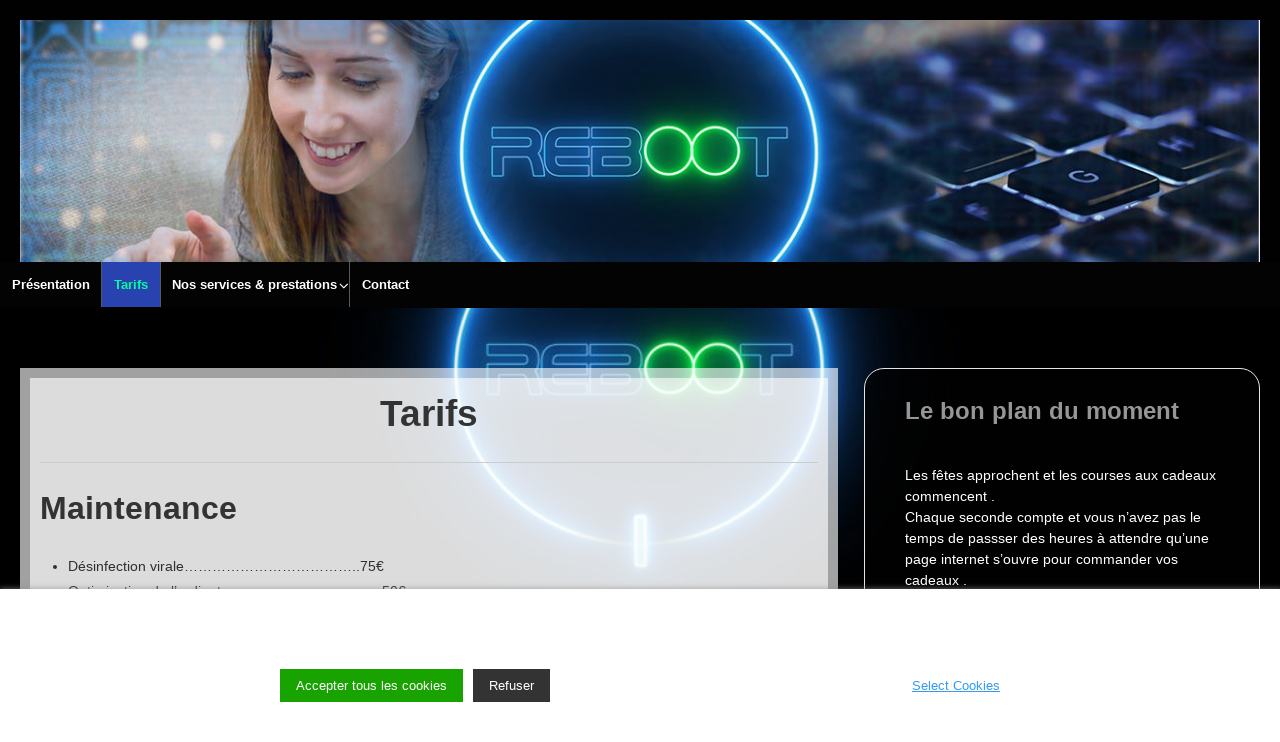

--- FILE ---
content_type: text/html; charset=UTF-8
request_url: https://reboot68.fr/index.php/tarifs/
body_size: 6365
content:
<!doctype html> <!--[if !IE]><html class="no-js non-ie" lang="fr-FR"> <![endif]--> <!--[if IE 7 ]><html class="no-js ie7" lang="fr-FR"> <![endif]--> <!--[if IE 8 ]><html class="no-js ie8" lang="fr-FR"> <![endif]--> <!--[if IE 9 ]><html class="no-js ie9" lang="fr-FR"> <![endif]--> <!--[if gt IE 9]><!--><html class="no-js" lang="fr-FR" > <!--<![endif]--><head><meta charset="UTF-8"/><meta name="viewport" content="width=device-width, initial-scale=1.0"><link rel="profile" href="https://gmpg.org/xfn/11"/><link rel="pingback" href="https://reboot68.fr/xmlrpc.php"/><link media="all" href="https://reboot68.fr/wp-content/cache/autoptimize/css/autoptimize_f64ab9f270c0a1656d5adff49407e0d8.css" rel="stylesheet" /><link media="only screen and (max-width: 768px)" href="https://reboot68.fr/wp-content/cache/autoptimize/css/autoptimize_dcb2de333eec7ab4ae31385ed8d6a393.css" rel="stylesheet" /><title>Tarifs | Reboot 68</title> <script>window._wca = window._wca || [];</script>  <script type="application/ld+json" class="aioseop-schema">{"@context":"https://schema.org","@graph":[{"@type":"Organization","@id":"https://reboot68.fr/#organization","url":"https://reboot68.fr/","name":"Reboot 68","sameAs":["https://www.facebook.com/reboot68"],"contactPoint":{"@type":"ContactPoint","telephone":"+0608854202","contactType":"tech support"}},{"@type":"WebSite","@id":"https://reboot68.fr/#website","url":"https://reboot68.fr/","name":"Reboot 68","publisher":{"@id":"https://reboot68.fr/#organization"},"potentialAction":{"@type":"SearchAction","target":"https://reboot68.fr/?s={search_term_string}","query-input":"required name=search_term_string"}},{"@type":"WebPage","@id":"https://reboot68.fr/index.php/tarifs/#webpage","url":"https://reboot68.fr/index.php/tarifs/","inLanguage":"fr-FR","name":"<center>Tarifs</center>","isPartOf":{"@id":"https://reboot68.fr/#website"},"datePublished":"2019-06-23T13:14:16+02:00","dateModified":"2019-10-10T13:19:59+02:00"}]}</script> <link rel="canonical" href="https://reboot68.fr/index.php/tarifs/" /> <script type="text/javascript" >window.ga=window.ga||function(){(ga.q=ga.q||[]).push(arguments)};ga.l=+new Date;
				ga('create', 'UA-150239092-1', { 'cookieDomain': 'reboot68.fr' } );
				// Plugins
				ga('require', 'displayfeatures');
				ga('send', 'pageview');</script> <script async src="https://www.google-analytics.com/analytics.js"></script> <link rel='dns-prefetch' href='//s0.wp.com' /><link rel='dns-prefetch' href='//www.google.com' /><link rel='dns-prefetch' href='//stats.wp.com' /><link rel='dns-prefetch' href='//s.w.org' /><link href='https://fonts.gstatic.com' crossorigin='anonymous' rel='preconnect' /><link rel="alternate" type="application/rss+xml" title="Reboot 68 &raquo; Flux" href="https://reboot68.fr/index.php/feed/" /><link rel="alternate" type="application/rss+xml" title="Reboot 68 &raquo; Flux des commentaires" href="https://reboot68.fr/index.php/comments/feed/" /> <script type="text/javascript">window._wpemojiSettings = {"baseUrl":"https:\/\/s.w.org\/images\/core\/emoji\/12.0.0-1\/72x72\/","ext":".png","svgUrl":"https:\/\/s.w.org\/images\/core\/emoji\/12.0.0-1\/svg\/","svgExt":".svg","source":{"concatemoji":"https:\/\/reboot68.fr\/wp-includes\/js\/wp-emoji-release.min.js?ver=5.3.18"}};
			!function(e,a,t){var n,r,o,i=a.createElement("canvas"),p=i.getContext&&i.getContext("2d");function s(e,t){var a=String.fromCharCode;p.clearRect(0,0,i.width,i.height),p.fillText(a.apply(this,e),0,0);e=i.toDataURL();return p.clearRect(0,0,i.width,i.height),p.fillText(a.apply(this,t),0,0),e===i.toDataURL()}function c(e){var t=a.createElement("script");t.src=e,t.defer=t.type="text/javascript",a.getElementsByTagName("head")[0].appendChild(t)}for(o=Array("flag","emoji"),t.supports={everything:!0,everythingExceptFlag:!0},r=0;r<o.length;r++)t.supports[o[r]]=function(e){if(!p||!p.fillText)return!1;switch(p.textBaseline="top",p.font="600 32px Arial",e){case"flag":return s([127987,65039,8205,9895,65039],[127987,65039,8203,9895,65039])?!1:!s([55356,56826,55356,56819],[55356,56826,8203,55356,56819])&&!s([55356,57332,56128,56423,56128,56418,56128,56421,56128,56430,56128,56423,56128,56447],[55356,57332,8203,56128,56423,8203,56128,56418,8203,56128,56421,8203,56128,56430,8203,56128,56423,8203,56128,56447]);case"emoji":return!s([55357,56424,55356,57342,8205,55358,56605,8205,55357,56424,55356,57340],[55357,56424,55356,57342,8203,55358,56605,8203,55357,56424,55356,57340])}return!1}(o[r]),t.supports.everything=t.supports.everything&&t.supports[o[r]],"flag"!==o[r]&&(t.supports.everythingExceptFlag=t.supports.everythingExceptFlag&&t.supports[o[r]]);t.supports.everythingExceptFlag=t.supports.everythingExceptFlag&&!t.supports.flag,t.DOMReady=!1,t.readyCallback=function(){t.DOMReady=!0},t.supports.everything||(n=function(){t.readyCallback()},a.addEventListener?(a.addEventListener("DOMContentLoaded",n,!1),e.addEventListener("load",n,!1)):(e.attachEvent("onload",n),a.attachEvent("onreadystatechange",function(){"complete"===a.readyState&&t.readyCallback()})),(n=t.source||{}).concatemoji?c(n.concatemoji):n.wpemoji&&n.twemoji&&(c(n.twemoji),c(n.wpemoji)))}(window,document,window._wpemojiSettings);</script> <script>if (document.location.protocol != "https:") {document.location = document.URL.replace(/^http:/i, "https:");}</script><script type='text/javascript' src='https://reboot68.fr/wp-includes/js/jquery/jquery.js?ver=1.12.4-wp'></script> <script type='text/javascript'>var log_obj = {"ajax_url":"https:\/\/reboot68.fr\/wp-admin\/admin-ajax.php"};</script> <script async type='text/javascript' src='https://stats.wp.com/s-202549.js'></script> <link rel='https://api.w.org/' href='https://reboot68.fr/index.php/wp-json/' /><link rel="EditURI" type="application/rsd+xml" title="RSD" href="https://reboot68.fr/xmlrpc.php?rsd" /><link rel="wlwmanifest" type="application/wlwmanifest+xml" href="https://reboot68.fr/wp-includes/wlwmanifest.xml" /><meta name="generator" content="WordPress 5.3.18" /><meta name="generator" content="WooCommerce 3.8.3" /><link rel='shortlink' href='https://reboot68.fr/?p=20' /><link rel="alternate" type="application/json+oembed" href="https://reboot68.fr/index.php/wp-json/oembed/1.0/embed?url=https%3A%2F%2Freboot68.fr%2Findex.php%2Ftarifs%2F" /><link rel="alternate" type="text/xml+oembed" href="https://reboot68.fr/index.php/wp-json/oembed/1.0/embed?url=https%3A%2F%2Freboot68.fr%2Findex.php%2Ftarifs%2F&#038;format=xml" /><meta name="referrer" content="always"/><link rel='dns-prefetch' href='//c0.wp.com'/> <noscript><style>.woocommerce-product-gallery{ opacity: 1 !important; }</style></noscript><style type="text/css" id="custom-background-css">body.custom-background { background-image: url("https://reboot68.fr/wp-content/uploads/2019/10/Logo_fond.jpg"); background-position: center center; background-size: cover; background-repeat: no-repeat; background-attachment: fixed; }</style></head><body data-rsssl=1 class="page-template-default page page-id-20 custom-background wp-embed-responsive theme-responsive woocommerce-no-js full-width-no-box responsive-mobile-dropdown"  itemscope itemtype="http://schema.org/WebPage" ><div id="container" class="hfeed"><div class="skip-container cf"> <a class="skip-link screen-reader-text focusable" href="#content">&darr; passer au contenu principal</a></div><div id="header_section"><div id="header" role="banner" class='default'  itemscope itemtype="http://schema.org/WPHeader" ><div id="content-outer" class='responsive-header'  itemscope itemtype="https://schema.org/Organization"><div id="logo"  itemprop="logo"> <a href="https://reboot68.fr/"  itemscope itemprop="url"><img src="https://reboot68.fr/wp-content/uploads/2019/10/cropped-Bannière.jpg" width="1280" height="250" alt="Reboot 68"  itemscope itemprop="image" itemtype="https://schema.org/image" /></a></div></div><div id="main-nav" class="main-nav"><ul id="menu-menu-principal" class="menu"><li id="menu-item-16" class="menu-item menu-item-type-post_type menu-item-object-page menu-item-home menu-item-16"><a href="https://reboot68.fr/">Présentation</a></li><li id="menu-item-27" class="menu-item menu-item-type-post_type menu-item-object-page current-menu-item page_item page-item-20 current_page_item menu-item-27"><a href="https://reboot68.fr/index.php/tarifs/" aria-current="page"><center>Tarifs</center></a></li><li id="menu-item-180" class="menu-item menu-item-type-post_type menu-item-object-page menu-item-has-children menu-item-180"><a href="https://reboot68.fr/index.php/nos-services-prestations/"><center>Nos services &#038; prestations</center></a><ul class="sub-menu"><li id="menu-item-183" class="menu-item menu-item-type-post_type menu-item-object-page menu-item-183"><a href="https://reboot68.fr/index.php/maintenance/"><center>Maintenance</center></a></li><li id="menu-item-241" class="menu-item menu-item-type-post_type menu-item-object-page menu-item-241"><a href="https://reboot68.fr/index.php/formation-conseils/"><center>Formation &#038; Conseils</center></a></li></ul></li><li id="menu-item-28" class="menu-item menu-item-type-post_type menu-item-object-page menu-item-28"><a href="https://reboot68.fr/index.php/contact/">Contact</a></li></ul></div></div></div><div id="wrapper" class="clearfix"><div id="content-outer"><div id="content" class="grid col-620" role="main"><div id="post-20" class="post-20 page type-page status-publish hentry responsive-product-gallery-layout-horizontal"  itemscope itemtype="https://schema.org/CreativeWork"><div class="post-entry"><h1 class="entry-title post-title" itemprop="headline"><center>Tarifs</center></h1><hr class="wp-block-separator"/><h2 style="text-align:left"><strong>Maintenance</strong></h2><ul><li>Désinfection virale………………………………..75€</li><li>Optimisation de l&#8217;ordinateur&#8230;&#8230;&#8230;&#8230;&#8230;&#8230;&#8230;&#8230;&#8230;&#8230;50€</li><li>Réinstallation complète………………………&#8230;..90€</li><li>Maintenance annuelle …………………………100€</li></ul><h2><strong>Installation</strong></h2><ul><li>Nouvel ordinateur………………………………..75€</li><li>Nouveau périphérique…………………………..45€</li><li>Box internet……………………………………….85€</li><li>Montage d’ordinateur…………………………..120€</li></ul><h2><strong>Formation &amp; conseils</strong></h2><ul><li>Conseil à l’achat……………………………&#8230;&#8230;&#8230;.sur demande</li><li>Module d‘initiation 2H …………………………&#8230;90€</li><li>Formation à la carte …………………………&#8230;..50€/heure</li></ul><h2><strong>Dépannage et réparation</strong></h2><p><em>Toute réparation fera l&#8217;objet d&#8217;un devis préalable .</em></p><ul><li>Tarif horaire ………………………………………55€/heure</li><li>Supplément hors horaires d’ouverture &#8230;&#8230;&#8230;..20€/heure</li></ul><p class="has-text-color has-small-font-size has-vivid-red-color"><em>Frais de déplacements offerts dans le sundgau et le territoire de Belfort . Autres zones, 1€/km</em></p><p class="has-small-font-size"><em>Tous les tarifs s&#8217;entendent TTC</em></p></div><div class="post-edit"></div></div></div><div id="widgets" class="grid col-300 fit" role="complementary"  itemscope itemtype="http://schema.org/WPSideBar"><div id="text-7" class="widget-wrapper widget_text"><div class="widget-title"><h3>Le bon plan du moment</h3></div><div class="textwidget"><p>Les fêtes approchent et les courses aux cadeaux commencent .<br /> Chaque seconde compte et vous n&#8217;avez pas le temps de passser des heures à attendre qu&#8217;une page internet s&#8217;ouvre pour commander vos cadeaux .</p><p>Reboot 68 a la solution !</p><p>Pour les fêtes de fin d&#8217;année nous vous proposons l&#8217;installation d&#8217;un disque dur SSD pour seulement 85€* .</p><p>Profitez en vite avant que cette offre se termine !</p><p>&nbsp;</p><p>Offre valable sous conditions et selon les stocks disponible,<br /> en remplacement du disque dur principal sata</p><p>*85€ pièces et main d&#8217;oeuvre pour un disque dur 250Go, autres volumes nous consulter .</p><p>&nbsp;</p></div></div></div></div></div></div><div id="footer" class="clearfix" role="contentinfo"  itemscope itemtype="http://schema.org/WPFooter"><div id="footer-wrapper"><div class="social_div grid col-940"><div id="content-outer"><ul class="social-icons"><li><a href="https://www.facebook.com/reboot68" target="_blank"><i class="fa fa-facebook" aria-hidden="true"></i></a></li><li><a href="mailto:contact@reboot68.fr" target="_blank"  itemscope itemprop="url"><i class="fa fa-envelope" aria-hidden="true"></i></a></li></ul></div><div id="content-outer"><div id="colophon-widget" class="grid col-940"><div id="text-10" class="colophon-widget widget-wrapper widget_text"><div class="textwidget"><p>Reboot 68 Micro-entreprise gérée par Wong Nathanaelle 1 rue de l&#8217;église 68210 Montreux-vieux SIREN : 853 419 810 <a href="https://reboot68.fr/index.php/politique-de-confidentialite/" target="_blank" rel="noopener noreferrer">mentions légales</a></p></div></div></div><div class="grid col-300 copyright"> &copy; 2025<a id="copyright_link" href="https://reboot68.fr/" title="Reboot 68"> reboot68 / logo Roxylarotule production </a></div><div class="grid col-300 scroll-top"></div></div></div></div><div id="gdpr-cookie-consent-bar" ><div class="gdpr_messagebar_content" ><div><p>Ce site utilise des cookies pour améliorer votre expérience. En cliquant sur ”J’accepte”, vous acceptez l’utilisation des cookies, mais vous pouvez aussi personnaliser votre choix.</p><p><a  data-gdpr_action="accept-all" id="cookie_action_close_header"  class="medium accept-button gdpr-plugin-button gdpr-plugin-main-button cookie_action_close_header gdpr_action_button" style="display:inline-block;  margin:5px; margin-left:0!important;">Accepter tous les cookies</a> <a  id="cookie_action_close_header_reject"  class="medium gdpr-plugin-button gdpr-plugin-main-button cookie_action_close_header_reject gdpr_action_button"  data-gdpr_action="reject" style="margin:5px;" >Refuser</a><a id="gdpr_action_settings" data-gdpr_action="show_settings" class="gdpr-plugin-main-link gdpr_action_button" style="display:inline-block; margin:5px; margin-right:0!important;" >Select Cookies</a><a id="gdpr_action_hide_settings" data-gdpr_action="hide_settings" class="gdpr-plugin-main-link gdpr_action_button" style="display:none; margin:5px; margin-right:0!important;" >Cacher les détails</a></p></div></div></div> <script type="text/javascript">gdpr_cookiebar_settings='{"animate_speed_hide":"500","animate_speed_show":"500","background":"#FFF","button_1_link_color":"#fff","button_1_button_color":"#18a300","button_1_button_hover":"#138200","button_1_as_button":true,"button_1_new_win":false,"button_1_text":"Accepter tous les cookies","button_1_selected_text":"Accepter les cookies s\u00e9lectionn\u00e9s","button_2_link_color":"#359bf5","button_2_button_color":"#333","button_2_button_hover":"#292929","button_2_as_button":false,"button_2_new_win":false,"button_3_link_color":"#fff","button_3_button_color":"#333","button_3_button_hover":"#292929","button_3_as_button":true,"button_3_new_win":false,"font_family":"inherit","notify_animate_hide":true,"notify_animate_show":"","notify_div_id":"#gdpr-cookie-consent-bar","notify_position_vertical":"bottom","text":"#000","bar_heading_text":"","cookie_bar_as":"banner","border_color":"#666666","background_color":"#e5e5e5","background_active_color":"#FFF","border_active_color":"#FFF","logging_on":false}';</script> <script type="text/javascript">var c = document.body.className;
		c = c.replace(/woocommerce-no-js/, 'woocommerce-js');
		document.body.className = c;</script> <script type='text/javascript'>var wpcf7 = {"apiSettings":{"root":"https:\/\/reboot68.fr\/index.php\/wp-json\/contact-form-7\/v1","namespace":"contact-form-7\/v1"}};</script> <script type='text/javascript' src='https://s0.wp.com/wp-content/js/devicepx-jetpack.js?ver=202549'></script> <script type='text/javascript'>var wc_add_to_cart_params = {"ajax_url":"\/wp-admin\/admin-ajax.php","wc_ajax_url":"\/?wc-ajax=%%endpoint%%","i18n_view_cart":"Voir le panier","cart_url":"https:\/\/reboot68.fr\/index.php\/panier\/","is_cart":"","cart_redirect_after_add":"no"};</script> <script type='text/javascript'>var woocommerce_params = {"ajax_url":"\/wp-admin\/admin-ajax.php","wc_ajax_url":"\/?wc-ajax=%%endpoint%%"};</script> <script type='text/javascript'>var wc_cart_fragments_params = {"ajax_url":"\/wp-admin\/admin-ajax.php","wc_ajax_url":"\/?wc-ajax=%%endpoint%%","cart_hash_key":"wc_cart_hash_5a3c3860b926bb3b7e12e04ed543fbf6","fragment_name":"wc_fragments_5a3c3860b926bb3b7e12e04ed543fbf6","request_timeout":"5000"};</script> <script type='text/javascript'>jQuery( 'body' ).bind( 'wc_fragments_refreshed', function() {
			jQuery( 'body' ).trigger( 'jetpack-lazy-images-load' );
		} );</script> <script type='text/javascript' src='https://www.google.com/recaptcha/api.js?render=6LefO8wUAAAAADVU7KInOeACohEGNz-77qyV2tB9&#038;ver=3.0'></script> <script type='text/javascript'>var mailchimp_public_data = {"site_url":"https:\/\/reboot68.fr","ajax_url":"https:\/\/reboot68.fr\/wp-admin\/admin-ajax.php"};</script> <script type='text/javascript'>var responsive = {"break_point":"768"};</script> <script type="text/javascript">( function( grecaptcha, sitekey, actions ) {

	var wpcf7recaptcha = {

		execute: function( action ) {
			grecaptcha.execute(
				sitekey,
				{ action: action }
			).then( function( token ) {
				var forms = document.getElementsByTagName( 'form' );

				for ( var i = 0; i < forms.length; i++ ) {
					var fields = forms[ i ].getElementsByTagName( 'input' );

					for ( var j = 0; j < fields.length; j++ ) {
						var field = fields[ j ];

						if ( 'g-recaptcha-response' === field.getAttribute( 'name' ) ) {
							field.setAttribute( 'value', token );
							break;
						}
					}
				}
			} );
		},

		executeOnHomepage: function() {
			wpcf7recaptcha.execute( actions[ 'homepage' ] );
		},

		executeOnContactform: function() {
			wpcf7recaptcha.execute( actions[ 'contactform' ] );
		},

	};

	grecaptcha.ready(
		wpcf7recaptcha.executeOnHomepage
	);

	document.addEventListener( 'change',
		wpcf7recaptcha.executeOnContactform, false
	);

	document.addEventListener( 'wpcf7submit',
		wpcf7recaptcha.executeOnHomepage, false
	);

} )(
	grecaptcha,
	'6LefO8wUAAAAADVU7KInOeACohEGNz-77qyV2tB9',
	{"homepage":"homepage","contactform":"contactform"}
);</script> <script type='text/javascript' src='https://stats.wp.com/e-202549.js' async='async' defer='defer'></script> <script type='text/javascript'>_stq = window._stq || [];
	_stq.push([ 'view', {v:'ext',j:'1:8.0.3',blog:'167796824',post:'20',tz:'1',srv:'reboot68.fr'} ]);
	_stq.push([ 'clickTrackerInit', '167796824', '20' ]);</script> <script type="text/javascript">// window.addEventListener("scroll", scrollFunction);
//
// function scrollFunction() {
// 	console.log(window.pageYOffset);
// }</script> <script defer src="https://reboot68.fr/wp-content/cache/autoptimize/js/autoptimize_e66f089c277e02f98df77e960526bfd0.js"></script></body></html>

--- FILE ---
content_type: text/html; charset=utf-8
request_url: https://www.google.com/recaptcha/api2/anchor?ar=1&k=6LefO8wUAAAAADVU7KInOeACohEGNz-77qyV2tB9&co=aHR0cHM6Ly9yZWJvb3Q2OC5mcjo0NDM.&hl=en&v=TkacYOdEJbdB_JjX802TMer9&size=invisible&anchor-ms=20000&execute-ms=15000&cb=kfq17evy4nqr
body_size: 45513
content:
<!DOCTYPE HTML><html dir="ltr" lang="en"><head><meta http-equiv="Content-Type" content="text/html; charset=UTF-8">
<meta http-equiv="X-UA-Compatible" content="IE=edge">
<title>reCAPTCHA</title>
<style type="text/css">
/* cyrillic-ext */
@font-face {
  font-family: 'Roboto';
  font-style: normal;
  font-weight: 400;
  src: url(//fonts.gstatic.com/s/roboto/v18/KFOmCnqEu92Fr1Mu72xKKTU1Kvnz.woff2) format('woff2');
  unicode-range: U+0460-052F, U+1C80-1C8A, U+20B4, U+2DE0-2DFF, U+A640-A69F, U+FE2E-FE2F;
}
/* cyrillic */
@font-face {
  font-family: 'Roboto';
  font-style: normal;
  font-weight: 400;
  src: url(//fonts.gstatic.com/s/roboto/v18/KFOmCnqEu92Fr1Mu5mxKKTU1Kvnz.woff2) format('woff2');
  unicode-range: U+0301, U+0400-045F, U+0490-0491, U+04B0-04B1, U+2116;
}
/* greek-ext */
@font-face {
  font-family: 'Roboto';
  font-style: normal;
  font-weight: 400;
  src: url(//fonts.gstatic.com/s/roboto/v18/KFOmCnqEu92Fr1Mu7mxKKTU1Kvnz.woff2) format('woff2');
  unicode-range: U+1F00-1FFF;
}
/* greek */
@font-face {
  font-family: 'Roboto';
  font-style: normal;
  font-weight: 400;
  src: url(//fonts.gstatic.com/s/roboto/v18/KFOmCnqEu92Fr1Mu4WxKKTU1Kvnz.woff2) format('woff2');
  unicode-range: U+0370-0377, U+037A-037F, U+0384-038A, U+038C, U+038E-03A1, U+03A3-03FF;
}
/* vietnamese */
@font-face {
  font-family: 'Roboto';
  font-style: normal;
  font-weight: 400;
  src: url(//fonts.gstatic.com/s/roboto/v18/KFOmCnqEu92Fr1Mu7WxKKTU1Kvnz.woff2) format('woff2');
  unicode-range: U+0102-0103, U+0110-0111, U+0128-0129, U+0168-0169, U+01A0-01A1, U+01AF-01B0, U+0300-0301, U+0303-0304, U+0308-0309, U+0323, U+0329, U+1EA0-1EF9, U+20AB;
}
/* latin-ext */
@font-face {
  font-family: 'Roboto';
  font-style: normal;
  font-weight: 400;
  src: url(//fonts.gstatic.com/s/roboto/v18/KFOmCnqEu92Fr1Mu7GxKKTU1Kvnz.woff2) format('woff2');
  unicode-range: U+0100-02BA, U+02BD-02C5, U+02C7-02CC, U+02CE-02D7, U+02DD-02FF, U+0304, U+0308, U+0329, U+1D00-1DBF, U+1E00-1E9F, U+1EF2-1EFF, U+2020, U+20A0-20AB, U+20AD-20C0, U+2113, U+2C60-2C7F, U+A720-A7FF;
}
/* latin */
@font-face {
  font-family: 'Roboto';
  font-style: normal;
  font-weight: 400;
  src: url(//fonts.gstatic.com/s/roboto/v18/KFOmCnqEu92Fr1Mu4mxKKTU1Kg.woff2) format('woff2');
  unicode-range: U+0000-00FF, U+0131, U+0152-0153, U+02BB-02BC, U+02C6, U+02DA, U+02DC, U+0304, U+0308, U+0329, U+2000-206F, U+20AC, U+2122, U+2191, U+2193, U+2212, U+2215, U+FEFF, U+FFFD;
}
/* cyrillic-ext */
@font-face {
  font-family: 'Roboto';
  font-style: normal;
  font-weight: 500;
  src: url(//fonts.gstatic.com/s/roboto/v18/KFOlCnqEu92Fr1MmEU9fCRc4AMP6lbBP.woff2) format('woff2');
  unicode-range: U+0460-052F, U+1C80-1C8A, U+20B4, U+2DE0-2DFF, U+A640-A69F, U+FE2E-FE2F;
}
/* cyrillic */
@font-face {
  font-family: 'Roboto';
  font-style: normal;
  font-weight: 500;
  src: url(//fonts.gstatic.com/s/roboto/v18/KFOlCnqEu92Fr1MmEU9fABc4AMP6lbBP.woff2) format('woff2');
  unicode-range: U+0301, U+0400-045F, U+0490-0491, U+04B0-04B1, U+2116;
}
/* greek-ext */
@font-face {
  font-family: 'Roboto';
  font-style: normal;
  font-weight: 500;
  src: url(//fonts.gstatic.com/s/roboto/v18/KFOlCnqEu92Fr1MmEU9fCBc4AMP6lbBP.woff2) format('woff2');
  unicode-range: U+1F00-1FFF;
}
/* greek */
@font-face {
  font-family: 'Roboto';
  font-style: normal;
  font-weight: 500;
  src: url(//fonts.gstatic.com/s/roboto/v18/KFOlCnqEu92Fr1MmEU9fBxc4AMP6lbBP.woff2) format('woff2');
  unicode-range: U+0370-0377, U+037A-037F, U+0384-038A, U+038C, U+038E-03A1, U+03A3-03FF;
}
/* vietnamese */
@font-face {
  font-family: 'Roboto';
  font-style: normal;
  font-weight: 500;
  src: url(//fonts.gstatic.com/s/roboto/v18/KFOlCnqEu92Fr1MmEU9fCxc4AMP6lbBP.woff2) format('woff2');
  unicode-range: U+0102-0103, U+0110-0111, U+0128-0129, U+0168-0169, U+01A0-01A1, U+01AF-01B0, U+0300-0301, U+0303-0304, U+0308-0309, U+0323, U+0329, U+1EA0-1EF9, U+20AB;
}
/* latin-ext */
@font-face {
  font-family: 'Roboto';
  font-style: normal;
  font-weight: 500;
  src: url(//fonts.gstatic.com/s/roboto/v18/KFOlCnqEu92Fr1MmEU9fChc4AMP6lbBP.woff2) format('woff2');
  unicode-range: U+0100-02BA, U+02BD-02C5, U+02C7-02CC, U+02CE-02D7, U+02DD-02FF, U+0304, U+0308, U+0329, U+1D00-1DBF, U+1E00-1E9F, U+1EF2-1EFF, U+2020, U+20A0-20AB, U+20AD-20C0, U+2113, U+2C60-2C7F, U+A720-A7FF;
}
/* latin */
@font-face {
  font-family: 'Roboto';
  font-style: normal;
  font-weight: 500;
  src: url(//fonts.gstatic.com/s/roboto/v18/KFOlCnqEu92Fr1MmEU9fBBc4AMP6lQ.woff2) format('woff2');
  unicode-range: U+0000-00FF, U+0131, U+0152-0153, U+02BB-02BC, U+02C6, U+02DA, U+02DC, U+0304, U+0308, U+0329, U+2000-206F, U+20AC, U+2122, U+2191, U+2193, U+2212, U+2215, U+FEFF, U+FFFD;
}
/* cyrillic-ext */
@font-face {
  font-family: 'Roboto';
  font-style: normal;
  font-weight: 900;
  src: url(//fonts.gstatic.com/s/roboto/v18/KFOlCnqEu92Fr1MmYUtfCRc4AMP6lbBP.woff2) format('woff2');
  unicode-range: U+0460-052F, U+1C80-1C8A, U+20B4, U+2DE0-2DFF, U+A640-A69F, U+FE2E-FE2F;
}
/* cyrillic */
@font-face {
  font-family: 'Roboto';
  font-style: normal;
  font-weight: 900;
  src: url(//fonts.gstatic.com/s/roboto/v18/KFOlCnqEu92Fr1MmYUtfABc4AMP6lbBP.woff2) format('woff2');
  unicode-range: U+0301, U+0400-045F, U+0490-0491, U+04B0-04B1, U+2116;
}
/* greek-ext */
@font-face {
  font-family: 'Roboto';
  font-style: normal;
  font-weight: 900;
  src: url(//fonts.gstatic.com/s/roboto/v18/KFOlCnqEu92Fr1MmYUtfCBc4AMP6lbBP.woff2) format('woff2');
  unicode-range: U+1F00-1FFF;
}
/* greek */
@font-face {
  font-family: 'Roboto';
  font-style: normal;
  font-weight: 900;
  src: url(//fonts.gstatic.com/s/roboto/v18/KFOlCnqEu92Fr1MmYUtfBxc4AMP6lbBP.woff2) format('woff2');
  unicode-range: U+0370-0377, U+037A-037F, U+0384-038A, U+038C, U+038E-03A1, U+03A3-03FF;
}
/* vietnamese */
@font-face {
  font-family: 'Roboto';
  font-style: normal;
  font-weight: 900;
  src: url(//fonts.gstatic.com/s/roboto/v18/KFOlCnqEu92Fr1MmYUtfCxc4AMP6lbBP.woff2) format('woff2');
  unicode-range: U+0102-0103, U+0110-0111, U+0128-0129, U+0168-0169, U+01A0-01A1, U+01AF-01B0, U+0300-0301, U+0303-0304, U+0308-0309, U+0323, U+0329, U+1EA0-1EF9, U+20AB;
}
/* latin-ext */
@font-face {
  font-family: 'Roboto';
  font-style: normal;
  font-weight: 900;
  src: url(//fonts.gstatic.com/s/roboto/v18/KFOlCnqEu92Fr1MmYUtfChc4AMP6lbBP.woff2) format('woff2');
  unicode-range: U+0100-02BA, U+02BD-02C5, U+02C7-02CC, U+02CE-02D7, U+02DD-02FF, U+0304, U+0308, U+0329, U+1D00-1DBF, U+1E00-1E9F, U+1EF2-1EFF, U+2020, U+20A0-20AB, U+20AD-20C0, U+2113, U+2C60-2C7F, U+A720-A7FF;
}
/* latin */
@font-face {
  font-family: 'Roboto';
  font-style: normal;
  font-weight: 900;
  src: url(//fonts.gstatic.com/s/roboto/v18/KFOlCnqEu92Fr1MmYUtfBBc4AMP6lQ.woff2) format('woff2');
  unicode-range: U+0000-00FF, U+0131, U+0152-0153, U+02BB-02BC, U+02C6, U+02DA, U+02DC, U+0304, U+0308, U+0329, U+2000-206F, U+20AC, U+2122, U+2191, U+2193, U+2212, U+2215, U+FEFF, U+FFFD;
}

</style>
<link rel="stylesheet" type="text/css" href="https://www.gstatic.com/recaptcha/releases/TkacYOdEJbdB_JjX802TMer9/styles__ltr.css">
<script nonce="fYFZEVWYMVEadJjTDfy6pQ" type="text/javascript">window['__recaptcha_api'] = 'https://www.google.com/recaptcha/api2/';</script>
<script type="text/javascript" src="https://www.gstatic.com/recaptcha/releases/TkacYOdEJbdB_JjX802TMer9/recaptcha__en.js" nonce="fYFZEVWYMVEadJjTDfy6pQ">
      
    </script></head>
<body><div id="rc-anchor-alert" class="rc-anchor-alert"></div>
<input type="hidden" id="recaptcha-token" value="[base64]">
<script type="text/javascript" nonce="fYFZEVWYMVEadJjTDfy6pQ">
      recaptcha.anchor.Main.init("[\x22ainput\x22,[\x22bgdata\x22,\x22\x22,\[base64]/MjU1OmY/[base64]/[base64]/[base64]/[base64]/bmV3IGdbUF0oelswXSk6ST09Mj9uZXcgZ1tQXSh6WzBdLHpbMV0pOkk9PTM/bmV3IGdbUF0oelswXSx6WzFdLHpbMl0pOkk9PTQ/[base64]/[base64]/[base64]/[base64]/[base64]/[base64]/[base64]\\u003d\x22,\[base64]\\u003d\x22,\x22w5vCqU7Cv8O4w6rCgFVcMDDCv8Kww7hWecK1wolfwonDvxbDgho0w4QFw7UCwoTDvCZcw4IQO8KCRx9KdzXDhMOrVxPCusOxwoZ9wpV9w5HCq8Ogw7YQY8OLw689eSnDkcKOw4Itwo0aYcOQwp9gPcK/wpHCs3PDkmLCicORwpNQR000w6hFT8KkZ0Q5woEeK8KHwpbCrER1LcKOY8K0ZsKrKsOkLiDDoUrDlcKjX8KzEk9bw55jLivDs8K0wr46QsKGPMKQw4LDoA3CqivDqgp9CMKENMK2wpPDsnDClA51eyvDjgI1w4RNw6lvw4/ClHDDlMOlBSDDmMOowpVYEMKKwrjDpGbCkMKqwqUFw7B0R8KuLcOmIcKzQMKdAMOxVmLCqkbCpcO7w7/DqQPCqycxw7sjK1LDicKVw67DscOxRlXDjizDgsK2w6jDuWF3VcKBwqlJw5DDpRjDtsKFwp8uwq8/f03DvR0BUSPDisOzY8OkFMKHwonDtj4MU8O2wogmw4zCo34FfMOlwr4bwrfDg8Kyw4l2wpkWBDZRw4omGBLCv8KqwqcNw6fDhw44wro6TTtEUlbCvk5QwoDDpcKeWcK8OMOocATCusK1w4/DhMK6w7pOwpZbMSjCuiTDgzZFwpXDm2g2N2TDj019XyEgw5bDncK7w79pw57Ct8O8FMOQJsK+PsKGN2RIworDvSvChB/DhBTCsE7CgsKHPsOCVHEjDX9cKMOUw7xrw5JqesKNwrPDuFMZGTUsw63CixMEei/Csw4BwrfCjRY+E8K2S8KzwoHDinRhwps8w4fCjMK0wozCmBMJwo9uw69/wpbDnyBCw5o4LT4YwpUYDMOHw4PDgUMdw64sOMOTwr7CvMOzwoPChExiQEYzCAnCpMKtYzfDiB96ccOwJcOawoUBw47DisO5PEV8ScKgV8OUS8Oiw4kIwr/Dg8O2IMK5JMOuw4liUTp0w5UswoN0dTEbAF/CoMKKd0DDtsKSwo3CvSXDuMK7woXDvhcJWyUDw5XDvcOUE3kWw4xvLCwuPAbDnjEIwpPCosO8NFw3SEcRw67Cmg7CmBLCh8KOw43DsCNgw4Vgw74hMcOjw6jDpmNpwpwoGGlCw402IcOONA/[base64]/DvHbDkGzDsQ/DkFIeMlJOU8OLwp/DhBBqRMO5w5VgworCu8O1w6dGwpNsPsO+a8KcHQXCl8KIw5dOIcKgw49kwpjChmzDlMOWZRnCgWIeVVvCi8OMWsKZw78Kw5bDlcOVw6TCosKpWcOUwoZ+w63Ckg/Ch8OywpDDmMOHwqRGwpldWm1Uwq0FAMOQOsOHwroLw5LCt8O8w7M4HAbCucO4w6DChiPDgcKAN8Obw6/[base64]/Dnk7Clx1Zwq05OcOOcMOOw6bChgHDiHQZMsO1w7N8QMOGwrvDo8KowrE6IGshw5PCqMKMYVNTRCDDkkk7SMKbQsK4PQBxwr/Dp17DisKMfMK2asKpKsKKQcKKK8K0wqV1wrJNGDLDtgYhDm/DpxHDgCJSwol0MQZVdwMHOxfCuMKzQMOxCMOCw4fDkXzDuBXDvsOKw5zDp0RLw5PCmMOqw4kAecKHaMOnwpXDpB3Cs1/[base64]/CncK3BcOyacO9KMOSGA8Ewpkfw4BZM8OpwoYhATjDgsKjNsKTZgvCoMODwpLDiX/CqMK2w6ILwqgRwrQTw7LCsAAQJsO6UUR3P8K/w6BSIAAJwrPDnArClRVlw6HDlmvCr0nCpG9iw7o3woTDln1JCjnDi0vCvcKRw6olw5NdHMKSw6TCiH/DmcO9wppdw7DDjcOcwrbCrQHDs8KpwqFESsOxT3fCrMOJw59cbXhQwpwGTsKtw53CjVTDkMO4w5HCuj3Co8ObUVDDnm/CoWLCthRzNsKYZ8K3QsKzU8KYw7o0QsKsanZhwphUJsKOw4fDqBQCB2pCT0Yhw4bDosOuw6UsV8K0YzsOLkBEQcOufl0HdQxbJFd0wpI0HsKrw48Ww7rCkMObwpshbQZRZcKWwplhw7nDvsOOQMKnHsONw5DCicKEAFgewoHCicKnDcKhQ8KrwpjCs8OCw7JPSi8/acO6BRRyOQQsw6PCu8Ovd0xMW3xSJ8K4wpFKw5ptw5s0wr4Aw6PCq1g/CsOKw4QuW8O9w4nDvw83w5zDpX3DrMKHMh7Dr8OsZT1Dw6ZWw4khw5JmecOuIsOTeALCp8OZE8ONeiAwBcOyw7Mzwp8GG8K/T0IbwqPCl2IUD8KSBnXDnBHDgsKHw4nDjlthO8OGLMKBFRnDpcOTMjvCj8OOUHfCv8KYR2HDuMKNJQDCjw7DmQDCvEzDuF/[base64]/DpBEzYMKwHMK9Bg8/w6ZHcx3DqsK/RMK/[base64]/[base64]/w5NUwrnClsKbFcKaw4rDmXxqWVkkRcKNfzPDi8KVw4bDgsKrT2PCgsOcPljDqcObC1LCpGE3woDCly44wrDDqBx5CC/DuMO7bE8nZxl8wpTCtUtODjcBwpFTFsOGwqUUCcKIwoQbw4kkdcOtwrfDll4wwrLDsWvCrMOUV2nDiMK1WsOARMKOwrfDmMKLdWkKw5zDogF1AcKrwrMsaH/Dp04YwoVpFXpAw5zCuW58wo/DicOAXcKFwrzCgybDjSIhwprDqClzfxIBB0PDpDN6TcO8bhjDisOQwoVLRAlLwrEbwoYzCnPChMKmVz9oP3U5wqnCqcOxNgTCtGLCvkdAS8OEfMKtwoMWwo7CnMOew7/Ct8ODw4QQMcKywq8JFsKfw6rCj2zDk8OWwqHCsl1Cw7HCoRPCqCbCpcO/e2PDhnlCw6PCoDI6w6fDkMK3w5bDlBXCmcOYw694wpLDhnDCgcKUKh8Jw4fDiirDjcO4e8Oce8OVagvCi3kyK8K6ZMK2WirDoMOgw5NKW2TDrG4zXcKVw4HDgcKYT8O2KMK7KsKvw6jCpUTDjxLDpMOzecKtwpZ0wrPDvhEiXW/DrzPCnG9NSHc6woPCgHbCvsOhax/[base64]/DgsO8Y8Khb8OwbcOFwpfDk8OrD3rCtWBqwrM5w44Uw7TCncK8w71VwrrCs1s9bz4Nwrozw5DDkCjCu2dTw6LCpCNQCkTDnFtGwqjCkRLDosOtTUdbBMK/w43Dt8Kiw7AjCsKDw7TCuyjCuznDilA5w55PZF4Cw6J4wqgZw7h2EMKWRWTDjMO5dALDjkvCnBjDocKmaD00w7XCtMOJUibDscKTR8KPwpYQb8KIw5kRG11leVIZwq3CnMK2dcO8w6DCjsKgZ8KYwrEXIcO1UxHCr2LCrUnCrMKmw4/CowYxwppnScKSLMKHGcKWBsKbUjTDhcKJwrU7KjDDrgl5w7jChSl8wqlkZ3luw4ktw51Aw7PCn8KBQcKHVi0Cwq46CsKEwrHCmcO4cjjCi3g2w5o5w4PDmcOvPm3Ci8OAcUfDiMKCw6LCtcO/[base64]/DkcKFw6Iuwq/DjcOjE8O/w6p0w7V1SRE7IzY6wrLDk8KSE1rCosOCWcOzLMKGFizCnMKrw4HCtGguRAXDpsK4dMO+wqJ/Sh/Dq2Rdw4LCpHLDtCLDvcKPasKTfHbChWDCsTXDkcKcw7jCr8OOw53DsngtwpzDpsKRC8Osw7R8XcKVccKZw6M6RMKxwrhqdcKsw6zCjj0sCwbDssOZQC1fw4tfw5rCisKRMsOKwpoGw4nDjMOVUkcXEcKaBcOlwqfCkl/CpMKBw7HCvMOuGsOLwq/DnMKRNg/[base64]/DpMKqfMKlfWjDsMOLQw5Va8KvW0PCssKIZMOPQcOOwqFOQznDqsKuXcO/M8OEwoLDj8KgwqDCqHPCh1Q2LMONRHLDoMKlwooKw4rCgcKWwqXCpSANw58SworCjlvDmwl+NQdAH8O6w5bDt8OeWsKqSsOaF8OLQjEDV15VKcKLwolTHR7Dk8KowoLCkls5wrPCjAlLKcO9SCzDisKtw6LDsMO/XyRgFcKGSnrCuS82w4PCmMKtBsORw5PCsFvCuRzCvGLDnAbCkMOvw7PDoMKQw4EPwqXCjWnDtcKlZC5Xw78Mwq3DjMOvwr/CpcKEwot4wrXDm8KND1bCnU/Cm014O8OvfsODA0VCaVXDjVMnw6kWwqbDnGA3wqQvw7tlHhPDnsKjwqfDu8OOa8OMDMONbHHDjFbChGvCucKBNlDCmcKBNxNdwprCsUTDjMKvwrnDpG/CnAcpwod2ccOvMnk8wrwsGTjCoMKFw6R/[base64]/T0fDscOewqTCvxvChsOkbcO4dMOAYWvCtcOKwpjDmcO5woDDjMKCNBDDhWtmw5wEUMKxJMOGYhnCnAQ8dVgkwpXCkA0iVQVHWMKBAMKmwqZjw4FJTsKqYxbDiWjCt8KWcWPCgTJZEcOYwr3CvXrCpsKpw7RuBy3ChMOww53CrFkmw6DCqFHDnsO7w4rCqSbDhl/[base64]/Dk0Vnw6oIw5TDu8KNQ8KRNQUUwpTCu8OrDSJ3w7sEw4xSahrDusOaw4ESeMO3wpvDhiFeM8Kaw6zDtVJYwoNiFsKcf3vCllfCpMONw51Ww4zCrMKgw7jCvcKXWkvDpMK3wp4sMMOBw63DmXcnwoJIAx8mwpp/[base64]/Cl8K3GjAAdMKvw7/[base64]/w5nDok/ClGjDk8Klwp3Cnkw7wrBgQsOyw5PDpcK3w5DChx4zwqpVw4nDmsOBFEhcw5fDqMOkwpzDhBrCiMKCCSxSwpl5QSMdw6rDuDE5w7F4w68FRcOkcFk4w6ltKsOdwqoDB8KCwqXDkcORwqIvw5jCvMOpRcKVw5XDu8O/OsOMVcOOw4EVwpjCmhpLCk/Crx8DPTTDlMKawo7DuMOswofDmsOpwpjCo3lMw5LDqcKqwqLDmxFDJ8OYUzwyBGbDpHbDmG/Cl8KfbsOiXUIYIcORw6duCsKuKcOVw60IA8KJw4HDrcKjwph9QTQjIXl7wrbCkVEuJ8ObZFvDo8Ouf3rDsTfCssK3w7J4w7fDr8OlwrgcUsKHw6MBwrXCu33CsMOqwosIRMOGYgPDnsOQSgFSwqRxQXHDqsKIw67ClsO8wo8DMMKEEisnw40MwrRwwoPDkz9ZK8O/wo/Cp8Ohw6zDhsKmwo/Cu1wKw7nCjcKCwqhaJMOmwrhnw5rCsSfCs8KEw5HCsj05wqxIwqvCmlPCrcKywoI5SMOawpbCpcOQbS7DlEIawqTDp3dRL8Kdwp8yflbDgsK6WX/Ch8O7V8KINMOpH8K1AnvCrMOrwqXCt8KHwoHCvAwfwrNVw7Flw4IMZcOyw6QLGmHDl8O+bG7DuQYHBl8NbgzCocOVw77CssKnwrPCiGvChg5BZmzDmyJyTsKlwp/DncKewqPDh8OXWsOSSRfCgsOgw7YxwpVsUcOSCcOfR8KUw6AYPQ5VcMK5W8Ouwo7DgExIYlzDvMOGMEF3BMK0WcO6Uw9fJsOZwrxVw68VI1HCvjZLwqzCp2lLeCsawrXDqsKTwoNVL1HDvcKmwrI8VTgNw4sIw61fCcKfTwrCu8OUw4HCvwMhBMOqwoEmw4o/[base64]/wqtjDsKxwoZSfMOMXixBwopdw6LCoQnDhUJuAlPCliHDnx5Uw6Q3wovCiTw2w5TDmMK6wo0kFg/[base64]/CnsKfw5TDuXwrwr47IG/Ck8OnwoF+w79DwoE3woLCrzvDhsO/ejnCmlRRA3TDr8OSw6jCisK2bUg7w7TDlMOpwptGw7Aaw4RRI2TDm2XDicKmwoDDpMKmw6wjw4rClWnCni58wqbCuMK1ZBx6w7RAwrXDjj8KK8OzacOsCsO9SsOowpPDjFLDkcOww4TDn10/[base64]/Cm17CqiPCvmEBw7DDjVIZaMK1AhfCl8OZEsOYw6HCkzcYQsKAI0DCvEfCixE/[base64]/CgHbCkzXCtsOaasODw7IJwoRnwocPwoHClgXCpCFvITY/WWfCtSDDoxPDmx51E8OtwqNxw6vDvFjCjsKbwpXDt8KvRGTCg8KYwrEEwozCj8Onwp9baMKLcsOdwozCmMO2wr9Nw5tCJsKYwoXCosOZHcOfw5McFMKiwrdiSTTDhWjDtcOXQsOcRMO3w6/DvzAHDcOydMO/[base64]/CgEloY8OTwrQaFTbCrR0PFTQVRTDDuMO4w4zCi33CoMK1w4Maw5gawp91JsKOw6l/w7Anw43CjSJiecO2w744w6R/wq7ChhEaD1TCjcKiWQEdw7DChMO2woHDiXfDp8KkaVMbCBA3woQRw4HCuQHCvyw/wrZnCkLCj8K0esOIdsKlwqXCtMKUwoHCmAXDmW4Kw5nDocKWwqsFaMK2OBTCiMO5TlXDkxp4w495w6YAPAvChVd9w5nCs8KxwpEEw788wpXCimtvYcK2wqA+wqNwwoo4UA7ChEXDuAVow6LCvsKAw4/CiEYWwrhFOlTDizjDh8KkR8O1wpDDugHDoMOPwr0Bw6EJwrJ1H3DCvn4FE8O4w4ovc0nDnsKYwoVvw7MmIcKydMKiNldOwqpFw5FBw6ZUw5N3w6cEwofCoMKhKMOxfsO4wo5oRcK/BMKwwrRjw7nChsOww4XCq07Di8K5eS4HLcOpwq/[base64]/T1vCg1F0XCQPwqzCvMO5I8OQEQnDjcKxHsOTw4ROwrTDqVrCusOhwqLClBLChcKVwrjDlGfDlWrCq8O7w5/DnMKtN8O3FMKjw5pVIcOWwq0Vw6DCscKQfcOjwr/[base64]/DgcOIw5LCgEp3woQCIDUowq3DghjClcKzw7s8wrFdOnXDvMO1TsOWegY2fcO4w5/[base64]/QzxGNsKqBcK0w5DCs8OyFcOaQj7Dt096BS8vAzUswr3DssOhP8ORN8Kww77DijLDhF/CkxtNwolEw4TDhWMpERJeUMOWED1Qw5bCgHvCicK0w71UwrDClcK7w67Co8KSw5FkwovDsA0Iw4fCgcKGw6jClcOcw5zDnxsiwoF2w4rDqsOLwrzDl0HCocOow7ZBMS0cGQfCsnJMIyrDtxfDvy9IbMK6wo/[base64]/WsOYw54QZ8O4wrNnBcKFw695WzXDkMKzcsO0w5BOwpRCEcKmw5TCv8OwwoDCscOhWgFQSVxbwqoNVlnCnjlyw5/ClVgocznDmsKmHVACPmjDqcOlw7ADwqDDlkvDnFXDmD7CvsO5XWYkBFokMGwPYcKnw6FrFQw/dMODaMKSOcOZw40bc008aAN8wp/[base64]/CgcOzw4RoPWPCsMKbw6LDtjRqG8KCwqXDg0zDi8Kww4gqw5dVKVfCo8Okw4HDoWTCkMKcW8OdISx0wq7CsSQdehdEwoNBwo3CjsOVwpjCvMOjwrPDtVrCiMKqw6Qcw5gNw4swQsKrw6zCk03CuhDCszBDB8KNDsKqIigaw4MRb8ONwoozwrxbeMKHwp85w6RZf8O/w6x9I8OLEMOww4IpwrM9OsOZwplhTx9zdkwGw4gnBkrDpUlTwqzDoEHDscKXcArDrsK7wo3Dm8OywqMVwoBVIz0jDQ50IMO+w6Y4RnMPwrptacKhwpLDp8OKXB3DusOKw69HMl7CtR43wrBGwptfbsKewpnCoDglR8OGwpQ4wr/[base64]/w7siw5YBworCrsKhABxSwrJLEMKQW8OJVsOwbgnDjSUtVcO1woLCocOvwpl9woIawpxdwpdswpUifH/DqltGQAXCn8K4wosPZcOuwrgmw6vClSbClwR3w7TDr8OIwpcnw7kYG8O4wpIDDH1KTcKnCy/[base64]/YMOnW8OdU8Klw4nDjMOmwq7DqGceFMKrPcK1GDpWwqfCpsOIKMKlZcKUYGsbw43CiS80eRcxwrLDhkzDpcKtw6zDiH7CvsOvAxPCiMKZOMK4wofCt1B+YcKjMsOfYsKdC8OPw7/[base64]/[base64]/V8Oyw4rDoFdpPcOzwqPChMKcw4vCsMKyw5LDsnxfwoYkCwnCiMKMw4lJFMKABWplwogaa8O+wrHDkU4/wp7Cjk3DtsObw7E1Nj3DhcK+wqcjTzfDlsOMF8OnUcOxw7Ehw4UZET3DscOkPsOuFsO0HE3DqxcYwoXCrcOGM2bCtGjCojJdwrHCtCQbOMOCPMOKwqXCgH5xwqPDiRvCtm3DvF3Dn2zCkw7DkMKrw4oDdsK/XEPCqzDCgcOKAsOLUnDCoHTChl3CrDfCusKlehBJwpAGw5TDmcKhw4LDk0/[base64]/wqfCpwRAUsKSw4fCkMO9PWxRKMOYwppewo/DiMK7F2zCjVHCqMKew6cpw5rDrcKHBMKvHgDDsMKYGUPCiMOowrbCu8KXwpFfw5vCmsKnUcKjV8KKaHrDg8O1KsKRwohNaDQdw5zDnsO+fz4FN8KGw5AwwpfDvMOAKsOlwrYXw5IdP25Lw70Kw7ZYLG9Zw5o1w43ChsKewpLDlsK/Bl3CuQXDvcOhwo4twpkLw5kVw5Abwrlbw6rCt8KgUMKUW8K3ez96w5HCn8K/w7jDucOVw6FlwpvChMOqQyZ0O8KZP8OnQ0gFw5LDrsOTK8O1Xh4Jw6fCi3rCvCxyd8KrSRVlwoLCmcKFw6HCnEJtwpJawr3DnEPDmhHCt8Oyw53DjzlqEcKmwqLCnhDDgT07w7xYwrzDkMO7FBxJw59DwoLDisOHwo8Re3DDlMO1A8O/[base64]/wobCpB3DmAPCocOYMMK6wr4qLmPCg8O8SsObSsOYAsOsaMOcTMKkw5nCugR9wpJ+I3sPwqIMwpocZAY9OsKscMObw6zDnsOvCQ/ClWt5QDDDoC7CnGzDuMKaUsKfdm3DvQgeTcKTwovCmsKUw4IMCUI4wpZBSQLCtjVywo1cwq5bwrrCjybDncO7w5/[base64]/Cqy19w6Ijw5LDvsO/wo7DtMOJSMOww7TDgcOJwrzDpEBeTxTCqcKjScOFwp1aV3wjw51XEw7DisOZw63DhcOoCQfCmDTDsjTDhcOHwqAAfinDt8Ojw4l0w5LDoEEgCcKDw6ELAADCqF5awr/CscOrE8KLbcK5w7cYZcOCw5TDhcOcw4RCQsKQw7LDnyo3UsOaw6PCtgvCkcOTUTlQJMKDEsKzwoh9JsOTw5wIUHs/wqg3wqwNw7rCpgHDmcKYMEsGwoo+wqxcwrU5w5oGPsKuRMO4e8OUwo0uw7YqwrfDumd3woJvw7zCmgrCqgMoUj5hw4NGEMKKwo/Cu8O/[base64]/[base64]/Ckn9uGcKYYFbDvcKUNiLCnDXDoMKQEMO+wrZZIjzCqRjCrilZw6zDq1rDmsOOwpoLVRJIQg5ocwUTHsOPw7kBZUbDp8OIw5/DiMOqw6DDuG7DuMKNw4XDsMOBw68mfm3CvUsbw43DjcO0BsO9w7bDjmTCmkE5w6cOw5xAPcOgwoXCs8O1USlBYDLChxB1wq3DoMKMwrxmZFPDohMqw5B7GMO6wrjCsTIHw7VfBsOuw5Ynw4d3XzpnwrA/FUcpLTvCp8OBw74Vwo3Co3tCA8KoScK3wrpXLjrCgRAuw5EHPcO3wp55GnnDiMO/woMCQ285wp/DhlIrK0Idw7pGacKgEcO4MHpHbMOnI2bDqCrCox8IORFHd8OIw7/CpkFQwrstFBk5wpNBSWnCmSbCicOja1lFSMOOWcOBwoIPwq/[base64]/[base64]/XsKGTcKuw63Co8K+MMKOwrkTwq/DtwvDtsO+w5XDrnQOw6Vfw4DDm8K1DUo0AMKGAsKAd8Kbwrddw7czByTDgTMCDcKlwp0Twq/Drg3CjRfDqwTCkMO+wqXCqcO8ST82KMONw4DCqsOLw4DCucOMAF/[base64]/Cm3sTb1XDq8KewpMRCD7Dh1lfJF9gwqcyw6nCtzpeQcODwrNXVMK/TjgIw6EIOsKMwqcuw6FWMkYYS8OUwpcfe0zDmsKxCsKyw40/HMO/wq9Uc3bDr2vCnz/[base64]/[base64]/[base64]/Dv8KgOsK7wolLw6LCrzzCi33Dh1Zdw5JHf8KmCk7DgMOyw60Pd8O4AFrCg1IBw4fCusKdVsK3w599IcOSwrtETcO5w64gKMKmPMO8QB9tworCvRnDjMOKasKHw6vCpsOcwqhaw5vCqUbCqsOgw6zCukTDusKkwo9Hw4PDlDJqw6EvRFTCoMKBwr/CnnAiY8OaGMO3ARlnOFHDjsKcw7rCuMK+wrVZwqXDgsOaaBYLwqPDs0bDnsKbwrkcFMO9wqzDisKCdjTDocOaFmrCkWUPwp/Dihscw6kfwpwPw4ICw4/CnMO7GcKewrQPNQBhfMOWw6ARwq0UZmAdHQ3Dk2LCr25uw5jDsD1rE1g/w5Eew7fDj8Omb8Kyw4rCpsKTJ8OjK8OowrsMw7fCnGFxwqx9wrpEPsOLw6bCnsOEf3nDs8OLwqAEPsOKwqXCqsKTGcKDwqVDdz7Dq2smwpPCoQvDlMOgGsOaK1pXw63CgWcXwqt4VMKAG1bDkcKLw5YPwq/Cr8K/[base64]/DcKJw6Eaw4LDucOQRMKmDsKDw43CoB7CgMOpI8Kqw5wPw6ESe8OTwoUHw6d0w4rDh1PDrErDuVtCO8KnEcKcMMKqwq8HXUpVLMOtZHfCrAJlWcKSwoUkXy8dwrPCs3bDtcKWHMOvwo/CtmbDhcKUw7PCkHlVw5jCl0LDtMOSw5hJZsKJHMOBw6jClkZaDsKGw6AwK8Oaw54SwphiPGonwovCpMOLwpstecOHw57CpwpGTsOtw7EkccKzwrEJFcO+woHDk2TCnsOXf8KNKEPDrSEnw7HDsn/[base64]/Cpn/Dgxgbw6p7w5cDwpXDhxcSw64gwqtRw5TCosKPwo1hKRZoHCw0CVjCm2HCrMOwwqBlw4ZtNcOAw5NLQCREw7EXw4/Du8Oswrc1Q2zDj8OtP8OdU8O/[base64]/DtMKvw6fDn8KOJcOrJcOowrkywrEUSkhJX8KdNMKHwpYXJGlhPnMiZcKra0Z5US/DisKNwoIQwrEEFzTDrcOFesO7GcKbw7nCu8KBPnBjw6XCtRF1w41CDMKdW8KvwoDChlDCsMOmbsKFwqxAfSTDvsOHwrs7w48Hw6bCh8OUQ8K/NCVLZ8Kaw6jCpcOewoU8ccObw4PCt8KyAHx9b8KWw4NAwqI/[base64]/DqzzCqhgdw5bCriN1w7HDll17woDDqQQ8XhcoBjjCgMOHKT9mLcKoVDddwpNSBXEsTmIiNFFjwrTDnsKJwqrDg0rDkzxwwoBqw57ChV/Cn8OLwrltIB5PLMOPw4rCn3FFwoPDqMObF1DCmcOxJcKjw7Q4wo/DkTkbFmh1LU/ChxhaUsOSwo4Ew7N3woZzw7vCmcOtw71cCnsFGcKqw6xOasKEYsOYNxnDuRkww7bCmH/DpsKlSUnDlcOiwpnCpHA5wpHDg8K/DsO6woXDnkYAJiXCs8KWw6rCkcKfFAxJXjo2MMKpwpfCi8Kiw5PDh1zDgSvDn8K4w7HDu1hJbMKxZcKnS1BSdsOWwqckwq8wT3bDn8OfSCZPF8K2wqbChx5Kw59QIDsVV0jClELCgMK2w4nDrMK1DQjDisO1w5/DhcK6ES5FKWTDrMOgR2LCgSk5wqhbw59/[base64]/fxphFMOQP8O3Fn/DgTNBwrwrwoANFcO/w5fCs8K2wq7CgMOBw78pwqxMw7LCo2bDisOuw4XClzvCn8Kxwp8UJ8O2Sj3Co8KMCMOuacOXwrLCuRXDt8OhLsKvFk4dw6/DqsKBw58fA8K1w5rCtQ3DjcKLPcKbw4F5w73CrMOHw7zCmik8w4kmw4/[base64]/w6zCscK3cFABQTRBFh89w5/[base64]/Ds8O9QVBFOzEQw6VfXcKHw5R2TUrDhsK6wrzDvVwPDsKqAcKhw7U7w6dxJcKsGFrDigQPfMKKw7ZfwpIDblZKwrpDVn3CrTzDmcKzw4drPMK/eVfDtcKxw5bCgwHCp8OSw4fCp8OqTcOaIE3CisKXw7bCm0QxZmfDuTPDrRXDhsKVd3ZmWcKxHMOZJXMnISIqw691dA7CizZ7KWweAcO7dR7CusOCwrLDkSwZLsOTZCXCpQHDs8KwJmBUwp9uFWzCtWMTw5jDsgvCicKsBT3CjMOtw7slAsOXPsOmRELDnjgSwqbDmR/Cv8KVw67DisK4FmxNwrhvw4kbKsK4DcOQwofCjGNcw5vDgwdJw4LDs0TCoX8BwpYHQ8O/WMKtwoUAFT/DrhwhcsKFCWLCn8Kdw6BDwopcw5MhwoLDl8K6w43CgAbDtnJDCcOzT3lpPUjCoFNrwqTDmFXDqcOhQio3w7tiLRpWwoLCv8OCBBPCimovV8OfOcKYCsKLUcO/wpJWwrDCryQwE2jDg3zDqXfCglZDVsKmw7xHD8OMJ3cJwpPCusKeN11rXMOZJcKwwrHCpj7DlicuNmYjwp7Cm2nDnmLDmnhGCwITw5rCulTDn8O7w5E0w5J6Xnorw7M9Cnh5MMONw7Bnw4oawrF+woXDv8KTw4nDqRvCoBXDv8KNckpfQmDCusO1wq/DsGjDgzROUHXDkMKlecOowrF7YsKAwq7Cs8KxEcKuWMO/woMrw45ow6JBwqHCkXPCknMYUsOSw61Cw5pKMg9Zw59/wpHDh8O9w6vDlWE5QMKOw77DqnRBwqLCoMOEDsOJEVnDow3DgQDCnsKKXljDh8OzdMKCw41GUD8paQ3CvMOaaDPDiGMSICtyDn7CiW3DkMKBHcONJsKicmHDg2vCvjnDgQhYwr4VGsOOaMOjw6/ClhYxFH3Cm8KyaxhDw4dYwpwKw41heH0mwoonEn3DoTLCrWgIwpDCtcKJwo0Zw4LDhsO8aFpwV8K5UMOTwqNwbcO8w5l+IX80w6DCr3Q/XMKDH8OkI8OJw5FRTcKUw5HDungyG0ArB8OGX8Knw6M1blLDnHZ9GcOrwpjClW7DlStywqPDuz/CiMKVw4rDjBV3cCRWGMO6wpAQK8KmwofDmcKCwp/DqTMjw7pzXxhWIsOQw5nCl3wuW8KUw6/CinhEQ2PCjR5MRsO3I8KBZTnDnsOFQ8K/wrYYwrbDnxnCjxdCLlgeM1/DrsKtCEPDk8OlX8K3HThNE8KTw4RXbMKswrduw5nCliHCh8K8UT7DgzbDvAXDp8Kgw5goasKzwqHCrMKGPcOtwo3Dk8ONwqtBw5HDqsOkIRQ/w4rDkGQlZQvCj8O4OsOgGj4JQMKvEMKHSFIew4YMAxLCvQzDqH3CpcOcH8OMAsOIwp9+ZhM0w4tITMOoe1x+VRXCgMOmw4x3Fn53woJCwrzDhwzDh8Oiw4TDkEI4Nj1/[base64]/CnkPDosKhdsOOwr/Du3hHwrbDtio2w6nDvErDk1IAesOjwo0zw7FWw5PCmcOIw5TCvixiVAjDl8ONempdfMKNw4k6Em/[base64]/CpG1dwoJaQCcmwoQ5w7x7RgvDn0Jjd8O/w7MLwpfDi8K0AMOwTcOUw5vCkMOsXWx0w4jDl8K1wp02w4jDsGbCo8Kvwo1cwpVGw5DDn8OOw7I8VQDCpzsGwqAbw6vCqsOrwrMNZUFKwpFnw5fDpxDCssOtw70gw78qwrwHd8Oyw6TCtRBGwos6fkkUw4fDq3jCowpww7wFw4nCin/Crx7DlsO4wq1YDsOmwrjCtB0HfsOcw6AuwqBpdcOyZ8Oxw4lBbWAxwr4Zw4EyMDohw501w4YIwpMlw7xWERFbGB9Uw59cDlVoZcONYjvCmlJpWxxLw6NZPsOgEVrCo33DhAErKVfDnsODw7M7Pi/[base64]/Ct8K6NktRbsODCEbCu8OgWRbDlMOmw63DjsKgGcKhPsOYcVM6Rz7Ck8KLZQTCmMOGwrzCj8KtfH3CqgcsVsK9LUrDpMO/w7w9csKJw4Q8V8KkPcK8w6vDvMKIwq7CrcOkw6tVa8K1w7Q/[base64]/Ds8K+VcOYwrUJMAoFIsKEwrLDhDvChFBtOsO7w6jCo8OlwoXDqMK7EsK/wo/DqQzCkcO8w6zDrDUWPMOHwptPwoFjw7l8wrgSwrR9wrVyGnxVGsKLXMKfw6xCO8KowqTDuMOGw4rDucK8LsKJJR/Dl8KDXCwBPMO2ZjLDrsKkYcOwHQVjK8OLBHlVw6TDpCIDbcKiw7okw53CksKTwr7CusKfw5rChA/[base64]/[base64]/w7zDnmzDusKbw78RbcKwwr/[base64]\\u003d\x22],null,[\x22conf\x22,null,\x226LefO8wUAAAAADVU7KInOeACohEGNz-77qyV2tB9\x22,0,null,null,null,0,[21,125,63,73,95,87,41,43,42,83,102,105,109,121],[7668936,573],0,null,null,null,null,0,null,0,null,700,1,null,0,\[base64]/tzcYADoGZWF6dTZkEg4Iiv2INxgAOgVNZklJNBoZCAMSFR0U8JfjNw7/vqUGGcSdCRmc4owCGQ\\u003d\\u003d\x22,0,0,null,null,1,null,0,1],\x22https://reboot68.fr:443\x22,null,[3,1,1],null,null,null,1,3600,[\x22https://www.google.com/intl/en/policies/privacy/\x22,\x22https://www.google.com/intl/en/policies/terms/\x22],\x22VCdwxi66GRoz2wYO5sLJRHo9hldM2PVJxeskzqL4Eks\\u003d\x22,1,0,null,1,1764948526445,0,0,[165,97],null,[182,7],\x22RC-q08c7QsA2SiGyw\x22,null,null,null,null,null,\x220dAFcWeA4pWDADA_YDghO2i-mAqk5gsG8aymPd-vdVFeox_qrgS0bw97OU3Y1AlbC7oB6fuKcZarudhVdPs7OqgoWMAWUoRXei6w\x22,1765031326195]");
    </script></body></html>